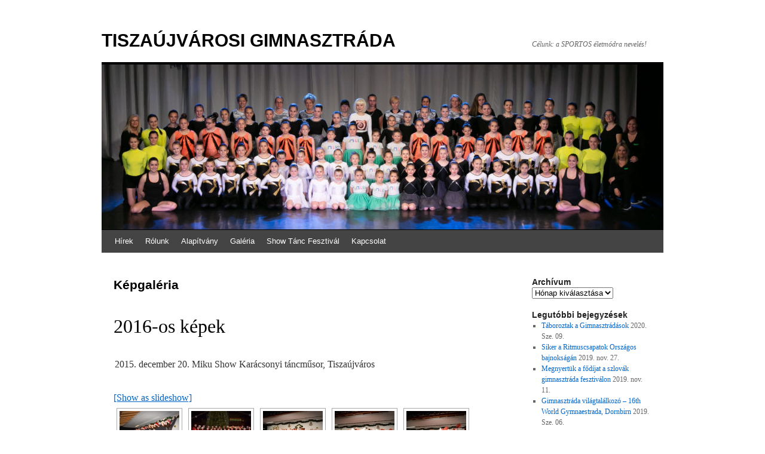

--- FILE ---
content_type: text/html; charset=UTF-8
request_url: http://www.gimnasztrada.hu/galeria/kepgaleria/nggallery/2015/2015-december-20-miku-show-karacsonyi-tancmusor-tiszaujvaros/page/2?album=6
body_size: 48861
content:
<!DOCTYPE html>
<html lang="hu">
<head>
<meta charset="UTF-8" />
<title>Képgaléria | TISZAÚJVÁROSI GIMNASZTRÁDA</title>
<link rel="profile" href="http://gmpg.org/xfn/11" />
<link rel="stylesheet" type="text/css" media="all" href="http://www.gimnasztrada.hu/wp-content/themes/twentyten/style.css" />
<link rel="pingback" href="http://www.gimnasztrada.hu/xmlrpc.php" />
<link rel='dns-prefetch' href='//www.gimnasztrada.hu' />
<link rel='dns-prefetch' href='//ajax.googleapis.com' />
<link rel='dns-prefetch' href='//s.w.org' />
<link rel="alternate" type="application/rss+xml" title="TISZAÚJVÁROSI GIMNASZTRÁDA &raquo; hírcsatorna" href="http://www.gimnasztrada.hu/feed/" />
<link rel="alternate" type="application/rss+xml" title="TISZAÚJVÁROSI GIMNASZTRÁDA &raquo; hozzászólás hírcsatorna" href="http://www.gimnasztrada.hu/comments/feed/" />
<link rel="alternate" type="application/rss+xml" title="TISZAÚJVÁROSI GIMNASZTRÁDA &raquo; Képgaléria hozzászólás hírcsatorna" href="http://www.gimnasztrada.hu/galeria/kepgaleria/feed/" />
		<script type="text/javascript">
			window._wpemojiSettings = {"baseUrl":"https:\/\/s.w.org\/images\/core\/emoji\/11.2.0\/72x72\/","ext":".png","svgUrl":"https:\/\/s.w.org\/images\/core\/emoji\/11.2.0\/svg\/","svgExt":".svg","source":{"concatemoji":"http:\/\/www.gimnasztrada.hu\/wp-includes\/js\/wp-emoji-release.min.js?ver=5.1.19"}};
			!function(e,a,t){var n,r,o,i=a.createElement("canvas"),p=i.getContext&&i.getContext("2d");function s(e,t){var a=String.fromCharCode;p.clearRect(0,0,i.width,i.height),p.fillText(a.apply(this,e),0,0);e=i.toDataURL();return p.clearRect(0,0,i.width,i.height),p.fillText(a.apply(this,t),0,0),e===i.toDataURL()}function c(e){var t=a.createElement("script");t.src=e,t.defer=t.type="text/javascript",a.getElementsByTagName("head")[0].appendChild(t)}for(o=Array("flag","emoji"),t.supports={everything:!0,everythingExceptFlag:!0},r=0;r<o.length;r++)t.supports[o[r]]=function(e){if(!p||!p.fillText)return!1;switch(p.textBaseline="top",p.font="600 32px Arial",e){case"flag":return s([55356,56826,55356,56819],[55356,56826,8203,55356,56819])?!1:!s([55356,57332,56128,56423,56128,56418,56128,56421,56128,56430,56128,56423,56128,56447],[55356,57332,8203,56128,56423,8203,56128,56418,8203,56128,56421,8203,56128,56430,8203,56128,56423,8203,56128,56447]);case"emoji":return!s([55358,56760,9792,65039],[55358,56760,8203,9792,65039])}return!1}(o[r]),t.supports.everything=t.supports.everything&&t.supports[o[r]],"flag"!==o[r]&&(t.supports.everythingExceptFlag=t.supports.everythingExceptFlag&&t.supports[o[r]]);t.supports.everythingExceptFlag=t.supports.everythingExceptFlag&&!t.supports.flag,t.DOMReady=!1,t.readyCallback=function(){t.DOMReady=!0},t.supports.everything||(n=function(){t.readyCallback()},a.addEventListener?(a.addEventListener("DOMContentLoaded",n,!1),e.addEventListener("load",n,!1)):(e.attachEvent("onload",n),a.attachEvent("onreadystatechange",function(){"complete"===a.readyState&&t.readyCallback()})),(n=t.source||{}).concatemoji?c(n.concatemoji):n.wpemoji&&n.twemoji&&(c(n.twemoji),c(n.wpemoji)))}(window,document,window._wpemojiSettings);
		</script>
		<style type="text/css">
img.wp-smiley,
img.emoji {
	display: inline !important;
	border: none !important;
	box-shadow: none !important;
	height: 1em !important;
	width: 1em !important;
	margin: 0 .07em !important;
	vertical-align: -0.1em !important;
	background: none !important;
	padding: 0 !important;
}
</style>
	<link rel='stylesheet' id='avatars-css'  href='http://www.gimnasztrada.hu/wp-content/plugins/add-local-avatar/avatars.css?ver=5.1.19' type='text/css' media='all' />
<link rel='stylesheet' id='imgareaselect-css'  href='http://www.gimnasztrada.hu/wp-includes/js/imgareaselect/imgareaselect.css?ver=0.9.8' type='text/css' media='all' />
<link rel='stylesheet' id='dashicons-css'  href='http://www.gimnasztrada.hu/wp-includes/css/dashicons.min.css?ver=5.1.19' type='text/css' media='all' />
<link rel='stylesheet' id='thickbox-css'  href='http://www.gimnasztrada.hu/wp-includes/js/thickbox/thickbox.css?ver=5.1.19' type='text/css' media='all' />
<link rel='stylesheet' id='wp-block-library-css'  href='http://www.gimnasztrada.hu/wp-includes/css/dist/block-library/style.min.css?ver=5.1.19' type='text/css' media='all' />
<link rel='stylesheet' id='bbp-default-css'  href='http://www.gimnasztrada.hu/wp-content/plugins/bbpress/templates/default/css/bbpress.css?ver=2.5.11-6121' type='text/css' media='screen' />
<link rel='stylesheet' id='jquery-ui-style-css'  href='http://ajax.googleapis.com/ajax/libs/jqueryui/1.11.4/themes/ui-darkness/jquery-ui.css?ver=5.1.19' type='text/css' media='all' />
<!-- This site uses the Google Analytics by MonsterInsights plugin v5.5.4 - Universal disabled - https://www.monsterinsights.com/ -->
<script type="text/javascript">

	var _gaq = _gaq || [];
	_gaq.push(['_setAccount', 'UA-40172229-1']);
	_gaq.push(['_gat._forceSSL']);
	_gaq.push(['_trackPageview']);

	(function () {
		var ga = document.createElement('script');
		ga.type = 'text/javascript';
		ga.async = true;
		ga.src = ('https:' == document.location.protocol ? 'https://ssl' : 'http://www') + '.google-analytics.com/ga.js';
		var s = document.getElementsByTagName('script')[0];
		s.parentNode.insertBefore(ga, s);
	})();

</script>
<!-- / Google Analytics by MonsterInsights -->
<script type='text/javascript' src='http://www.gimnasztrada.hu/wp-includes/js/jquery/jquery.js?ver=1.12.4'></script>
<script type='text/javascript' src='http://www.gimnasztrada.hu/wp-includes/js/jquery/jquery-migrate.min.js?ver=1.4.1'></script>
<script type='text/javascript'>
/* <![CDATA[ */
var s2_script_strings = {"ajaxurl":"http:\/\/www.gimnasztrada.hu\/wp-admin\/admin-ajax.php","title":"Subscribe to this blog"};
/* ]]> */
</script>
<script type='text/javascript' src='http://www.gimnasztrada.hu/wp-content/plugins/subscribe2/include/s2_ajax.min.js?ver=1.0'></script>
<link rel='https://api.w.org/' href='http://www.gimnasztrada.hu/wp-json/' />
<link rel="EditURI" type="application/rsd+xml" title="RSD" href="http://www.gimnasztrada.hu/xmlrpc.php?rsd" />
<link rel="wlwmanifest" type="application/wlwmanifest+xml" href="http://www.gimnasztrada.hu/wp-includes/wlwmanifest.xml" /> 
<meta name="generator" content="WordPress 5.1.19" />
<link rel="canonical" href="http://www.gimnasztrada.hu/galeria/kepgaleria/" />
<link rel='shortlink' href='http://www.gimnasztrada.hu/?p=41' />
<link rel="alternate" type="application/json+oembed" href="http://www.gimnasztrada.hu/wp-json/oembed/1.0/embed?url=http%3A%2F%2Fwww.gimnasztrada.hu%2Fgaleria%2Fkepgaleria%2F" />
<link rel="alternate" type="text/xml+oembed" href="http://www.gimnasztrada.hu/wp-json/oembed/1.0/embed?url=http%3A%2F%2Fwww.gimnasztrada.hu%2Fgaleria%2Fkepgaleria%2F&#038;format=xml" />
<meta property="og:site_name" content="TISZAÚJVÁROSI GIMNASZTRÁDA" />
<meta property="og:type" content="website" />
<meta property="og:image" content="" />
<meta property="og:title" content="Képgaléria" />
<meta property="og:url" content="http://www.gimnasztrada.hu/galeria/kepgaleria/" />
<!-- <meta name="NextGEN" version="2.1.57" /> -->
<style type="text/css" id="custom-background-css">
body.custom-background { background-color: #ffffff; }
</style>
	<link rel="icon" href="http://www.gimnasztrada.hu/wp-content/uploads/2017/02/Új-logo.jpg" sizes="32x32" />
<link rel="icon" href="http://www.gimnasztrada.hu/wp-content/uploads/2017/02/Új-logo.jpg" sizes="192x192" />
<link rel="apple-touch-icon-precomposed" href="http://www.gimnasztrada.hu/wp-content/uploads/2017/02/Új-logo.jpg" />
<meta name="msapplication-TileImage" content="http://www.gimnasztrada.hu/wp-content/uploads/2017/02/Új-logo.jpg" />
		<style type="text/css" id="wp-custom-css">
			#access {
	background: #444;
}
#access a {
	color: #fff;
}
#access li:hover > a,
#access ul ul :hover > a {
	background: #333;
	color: #d3b7f5;
}

		</style>
		<link rel='stylesheet' id='ngg_trigger_buttons-css'  href='http://www.gimnasztrada.hu/wp-content/plugins/nextgen-gallery/products/photocrati_nextgen/modules/nextgen_gallery_display/static/trigger_buttons.min.css?ver=2.1.57' type='text/css' media='all' />
<link rel='stylesheet' id='shutter-0-css'  href='http://www.gimnasztrada.hu/wp-content/plugins/nextgen-gallery/products/photocrati_nextgen/modules/lightbox/static/shutter/shutter.min.css?ver=2.1.57' type='text/css' media='all' />
<link rel='stylesheet' id='fontawesome-css'  href='http://www.gimnasztrada.hu/wp-content/plugins/nextgen-gallery/products/photocrati_nextgen/modules/nextgen_gallery_display/static/fontawesome/font-awesome.min.css?ver=4.6.1' type='text/css' media='all' />
<link rel='stylesheet' id='nextgen_basic_album_style-css'  href='http://www.gimnasztrada.hu/wp-content/plugins/nextgen-gallery/products/photocrati_nextgen/modules/nextgen_basic_album/static/nextgen_basic_album.min.css?ver=2.1.57' type='text/css' media='all' />
<link rel='stylesheet' id='nextgen_pagination_style-css'  href='http://www.gimnasztrada.hu/wp-content/plugins/nextgen-gallery/products/photocrati_nextgen/modules/nextgen_pagination/static/style.min.css?ver=2.1.57' type='text/css' media='all' />
<link rel='stylesheet' id='nextgen_basic_album_breadcrumbs_style-css'  href='http://www.gimnasztrada.hu/wp-content/plugins/nextgen-gallery/products/photocrati_nextgen/modules/nextgen_basic_album/static/breadcrumbs.min.css?ver=2.1.57' type='text/css' media='all' />
<link rel='stylesheet' id='nextgen_basic_thumbnails_style-css'  href='http://www.gimnasztrada.hu/wp-content/plugins/nextgen-gallery/products/photocrati_nextgen/modules/nextgen_basic_gallery/static/thumbnails/nextgen_basic_thumbnails.min.css?ver=2.1.57' type='text/css' media='all' />
<link rel='stylesheet' id='nggallery-css'  href='http://www.gimnasztrada.hu/wp-content/plugins/nextgen-gallery/products/photocrati_nextgen/modules/ngglegacy/css/nggallery.css?ver=2.1.57' type='text/css' media='all' />
</head>

<body class="page-template-default page page-id-41 page-child parent-pageid-214 custom-background">
<div id="wrapper" class="hfeed">
	<div id="header">
		<div id="masthead">
			<div id="branding" role="banner">
								<div id="site-title">
					<span>
						<a href="http://www.gimnasztrada.hu/" title="TISZAÚJVÁROSI GIMNASZTRÁDA" rel="home">TISZAÚJVÁROSI GIMNASZTRÁDA</a>
					</span>
				</div>
				<div id="site-description">Célunk: a SPORTOS életmódra nevelés!</div>

										<img src="http://www.gimnasztrada.hu/wp-content/uploads/2020/08/cropped-22-2.jpg" width="940" height="276" alt="" />
								</div><!-- #branding -->

			<div id="access" role="navigation">
			  				<div class="skip-link screen-reader-text"><a href="#content" title="Kilépés a tartalomba">Kilépés a tartalomba</a></div>
								<div class="menu-header"><ul id="menu-oldalak" class="menu"><li id="menu-item-2878" class="menu-item menu-item-type-post_type menu-item-object-page menu-item-2878"><a href="http://www.gimnasztrada.hu/nyito/hirek/">Hírek</a></li>
<li id="menu-item-2931" class="menu-item menu-item-type-post_type menu-item-object-page menu-item-has-children menu-item-2931"><a href="http://www.gimnasztrada.hu/rolunk/">Rólunk</a>
<ul class="sub-menu">
	<li id="menu-item-2879" class="menu-item menu-item-type-post_type menu-item-object-page menu-item-home menu-item-2879"><a href="http://www.gimnasztrada.hu/">Bemutatkozás</a></li>
	<li id="menu-item-2873" class="menu-item menu-item-type-post_type menu-item-object-page menu-item-2873"><a href="http://www.gimnasztrada.hu/nyito/eredmenyeink/">Eredményeink</a></li>
	<li id="menu-item-2876" class="menu-item menu-item-type-post_type menu-item-object-page menu-item-2876"><a href="http://www.gimnasztrada.hu/nyito/nemzetkozi-szerepleseink/">Nemzetközi szerepléseink</a></li>
	<li id="menu-item-2877" class="menu-item menu-item-type-post_type menu-item-object-page menu-item-2877"><a href="http://www.gimnasztrada.hu/nyito/hazai-rendezvenyek/">Hazai rendezvények</a></li>
</ul>
</li>
<li id="menu-item-2955" class="menu-item menu-item-type-post_type menu-item-object-page menu-item-has-children menu-item-2955"><a href="http://www.gimnasztrada.hu/alapitvany/">Alapítvány</a>
<ul class="sub-menu">
	<li id="menu-item-2932" class="menu-item menu-item-type-post_type menu-item-object-page menu-item-2932"><a href="http://www.gimnasztrada.hu/alapitvany/alapitvany/">Információk</a></li>
	<li id="menu-item-3005" class="menu-item menu-item-type-post_type menu-item-object-page menu-item-3005"><a href="http://www.gimnasztrada.hu/alapitvany/koszonet/">Köszönetnyilvánítás az adományokért, az adó 1%-ának felajánlásáért</a></li>
	<li id="menu-item-2956" class="menu-item menu-item-type-post_type menu-item-object-page menu-item-2956"><a href="http://www.gimnasztrada.hu/alapitvany/beszamolok/">Beszámolók</a></li>
</ul>
</li>
<li id="menu-item-2933" class="menu-item menu-item-type-post_type menu-item-object-page current-page-ancestor current-menu-ancestor current-menu-parent current-page-parent current_page_parent current_page_ancestor menu-item-has-children menu-item-2933"><a href="http://www.gimnasztrada.hu/galeria/">Galéria</a>
<ul class="sub-menu">
	<li id="menu-item-2934" class="menu-item menu-item-type-post_type menu-item-object-page current-menu-item page_item page-item-41 current_page_item menu-item-2934"><a href="http://www.gimnasztrada.hu/galeria/kepgaleria/" aria-current="page">Képgaléria</a></li>
	<li id="menu-item-2935" class="menu-item menu-item-type-post_type menu-item-object-page menu-item-2935"><a href="http://www.gimnasztrada.hu/galeria/videogaleria/">Videógaléria</a></li>
</ul>
</li>
<li id="menu-item-2874" class="menu-item menu-item-type-post_type menu-item-object-page menu-item-2874"><a href="http://www.gimnasztrada.hu/nyito/show-tanc-fesztival-tanccal-a-drog-ellen/">Show Tánc Fesztivál</a></li>
<li id="menu-item-2875" class="menu-item menu-item-type-post_type menu-item-object-page menu-item-2875"><a href="http://www.gimnasztrada.hu/egyeb-info/kapcsolat/">Kapcsolat</a></li>
</ul></div>			</div><!-- #access -->
		</div><!-- #masthead -->
	</div><!-- #header -->

	<div id="main">

		<div id="container">
			<div id="content" role="main">

			

				<div id="post-41" class="post-41 page type-page status-publish hentry">
											<h1 class="entry-title">Képgaléria</h1>
					
					<div class="entry-content">
						<h1></h1>
<h1>2016-os képek</h1>
<ul class="ngg-breadcrumbs">
            <li class="ngg-breadcrumb">
                            2015. december 20. Miku Show Karácsonyi táncműsor, Tiszaújváros                                </li>
    </ul>
<div class="ngg-galleryoverview" id="ngg-gallery-037838757cf8ad8e2355bee9013e2efd-41">

	<!-- Slideshow link -->
	<div class="slideshowlink">
		<a class="slideshowlink" href="http://www.gimnasztrada.hu/galeria/kepgaleria/nggallery/2015/2015-december-20-miku-show-karacsonyi-tancmusor-tiszaujvaros/page/2/slideshow">
			[Show as slideshow]		</a>
	</div>

	<!-- Thumbnails -->
    		
	<div id="ngg-image-6790" class="ngg-gallery-thumbnail-box"  >
		<div class="ngg-gallery-thumbnail" >
			<a href="http://www.gimnasztrada.hu/wp-content/gallery/2015-december-20-miku-show-karacsonyi-tancmusor-tiszaujvaros/gimnasztrada_mikulas_2015-28.jpg"
               title=" "
               class="shutterset_037838757cf8ad8e2355bee9013e2efd" data-image-id="6790" data-src="http://www.gimnasztrada.hu/wp-content/gallery/2015-december-20-miku-show-karacsonyi-tancmusor-tiszaujvaros/gimnasztrada_mikulas_2015-28.jpg" data-thumbnail="http://www.gimnasztrada.hu/wp-content/gallery/2015-december-20-miku-show-karacsonyi-tancmusor-tiszaujvaros/thumbs/thumbs_gimnasztrada_mikulas_2015-28.jpg" data-title="gimnasztrada_mikulas_2015-28" data-description=" " >
								<img title="gimnasztrada_mikulas_2015-28" alt="gimnasztrada_mikulas_2015-28" src="http://www.gimnasztrada.hu/wp-content/gallery/2015-december-20-miku-show-karacsonyi-tancmusor-tiszaujvaros/thumbs/thumbs_gimnasztrada_mikulas_2015-28.jpg" width='100' height='75' />
							</a>
		</div>
	</div>

            
 		
	<div id="ngg-image-6791" class="ngg-gallery-thumbnail-box"  >
		<div class="ngg-gallery-thumbnail" >
			<a href="http://www.gimnasztrada.hu/wp-content/gallery/2015-december-20-miku-show-karacsonyi-tancmusor-tiszaujvaros/gimnasztrada_mikulas_2015-29.jpg"
               title=" "
               class="shutterset_037838757cf8ad8e2355bee9013e2efd" data-image-id="6791" data-src="http://www.gimnasztrada.hu/wp-content/gallery/2015-december-20-miku-show-karacsonyi-tancmusor-tiszaujvaros/gimnasztrada_mikulas_2015-29.jpg" data-thumbnail="http://www.gimnasztrada.hu/wp-content/gallery/2015-december-20-miku-show-karacsonyi-tancmusor-tiszaujvaros/thumbs/thumbs_gimnasztrada_mikulas_2015-29.jpg" data-title="gimnasztrada_mikulas_2015-29" data-description=" " >
								<img title="gimnasztrada_mikulas_2015-29" alt="gimnasztrada_mikulas_2015-29" src="http://www.gimnasztrada.hu/wp-content/gallery/2015-december-20-miku-show-karacsonyi-tancmusor-tiszaujvaros/thumbs/thumbs_gimnasztrada_mikulas_2015-29.jpg" width='100' height='75' />
							</a>
		</div>
	</div>

            
 		
	<div id="ngg-image-6792" class="ngg-gallery-thumbnail-box"  >
		<div class="ngg-gallery-thumbnail" >
			<a href="http://www.gimnasztrada.hu/wp-content/gallery/2015-december-20-miku-show-karacsonyi-tancmusor-tiszaujvaros/gimnasztrada_mikulas_2015-3.jpg"
               title=" "
               class="shutterset_037838757cf8ad8e2355bee9013e2efd" data-image-id="6792" data-src="http://www.gimnasztrada.hu/wp-content/gallery/2015-december-20-miku-show-karacsonyi-tancmusor-tiszaujvaros/gimnasztrada_mikulas_2015-3.jpg" data-thumbnail="http://www.gimnasztrada.hu/wp-content/gallery/2015-december-20-miku-show-karacsonyi-tancmusor-tiszaujvaros/thumbs/thumbs_gimnasztrada_mikulas_2015-3.jpg" data-title="gimnasztrada_mikulas_2015-3" data-description=" " >
								<img title="gimnasztrada_mikulas_2015-3" alt="gimnasztrada_mikulas_2015-3" src="http://www.gimnasztrada.hu/wp-content/gallery/2015-december-20-miku-show-karacsonyi-tancmusor-tiszaujvaros/thumbs/thumbs_gimnasztrada_mikulas_2015-3.jpg" width='100' height='75' />
							</a>
		</div>
	</div>

            
 		
	<div id="ngg-image-6793" class="ngg-gallery-thumbnail-box"  >
		<div class="ngg-gallery-thumbnail" >
			<a href="http://www.gimnasztrada.hu/wp-content/gallery/2015-december-20-miku-show-karacsonyi-tancmusor-tiszaujvaros/gimnasztrada_mikulas_2015-4.jpg"
               title=" "
               class="shutterset_037838757cf8ad8e2355bee9013e2efd" data-image-id="6793" data-src="http://www.gimnasztrada.hu/wp-content/gallery/2015-december-20-miku-show-karacsonyi-tancmusor-tiszaujvaros/gimnasztrada_mikulas_2015-4.jpg" data-thumbnail="http://www.gimnasztrada.hu/wp-content/gallery/2015-december-20-miku-show-karacsonyi-tancmusor-tiszaujvaros/thumbs/thumbs_gimnasztrada_mikulas_2015-4.jpg" data-title="gimnasztrada_mikulas_2015-4" data-description=" " >
								<img title="gimnasztrada_mikulas_2015-4" alt="gimnasztrada_mikulas_2015-4" src="http://www.gimnasztrada.hu/wp-content/gallery/2015-december-20-miku-show-karacsonyi-tancmusor-tiszaujvaros/thumbs/thumbs_gimnasztrada_mikulas_2015-4.jpg" width='100' height='75' />
							</a>
		</div>
	</div>

            
 		
	<div id="ngg-image-6794" class="ngg-gallery-thumbnail-box"  >
		<div class="ngg-gallery-thumbnail" >
			<a href="http://www.gimnasztrada.hu/wp-content/gallery/2015-december-20-miku-show-karacsonyi-tancmusor-tiszaujvaros/gimnasztrada_mikulas_2015-5.jpg"
               title=" "
               class="shutterset_037838757cf8ad8e2355bee9013e2efd" data-image-id="6794" data-src="http://www.gimnasztrada.hu/wp-content/gallery/2015-december-20-miku-show-karacsonyi-tancmusor-tiszaujvaros/gimnasztrada_mikulas_2015-5.jpg" data-thumbnail="http://www.gimnasztrada.hu/wp-content/gallery/2015-december-20-miku-show-karacsonyi-tancmusor-tiszaujvaros/thumbs/thumbs_gimnasztrada_mikulas_2015-5.jpg" data-title="gimnasztrada_mikulas_2015-5" data-description=" " >
								<img title="gimnasztrada_mikulas_2015-5" alt="gimnasztrada_mikulas_2015-5" src="http://www.gimnasztrada.hu/wp-content/gallery/2015-december-20-miku-show-karacsonyi-tancmusor-tiszaujvaros/thumbs/thumbs_gimnasztrada_mikulas_2015-5.jpg" width='100' height='75' />
							</a>
		</div>
	</div>

            
 		
	<div id="ngg-image-6795" class="ngg-gallery-thumbnail-box"  >
		<div class="ngg-gallery-thumbnail" >
			<a href="http://www.gimnasztrada.hu/wp-content/gallery/2015-december-20-miku-show-karacsonyi-tancmusor-tiszaujvaros/gimnasztrada_mikulas_2015-6.jpg"
               title=" "
               class="shutterset_037838757cf8ad8e2355bee9013e2efd" data-image-id="6795" data-src="http://www.gimnasztrada.hu/wp-content/gallery/2015-december-20-miku-show-karacsonyi-tancmusor-tiszaujvaros/gimnasztrada_mikulas_2015-6.jpg" data-thumbnail="http://www.gimnasztrada.hu/wp-content/gallery/2015-december-20-miku-show-karacsonyi-tancmusor-tiszaujvaros/thumbs/thumbs_gimnasztrada_mikulas_2015-6.jpg" data-title="gimnasztrada_mikulas_2015-6" data-description=" " >
								<img title="gimnasztrada_mikulas_2015-6" alt="gimnasztrada_mikulas_2015-6" src="http://www.gimnasztrada.hu/wp-content/gallery/2015-december-20-miku-show-karacsonyi-tancmusor-tiszaujvaros/thumbs/thumbs_gimnasztrada_mikulas_2015-6.jpg" width='100' height='75' />
							</a>
		</div>
	</div>

            
 		
	<div id="ngg-image-6796" class="ngg-gallery-thumbnail-box"  >
		<div class="ngg-gallery-thumbnail" >
			<a href="http://www.gimnasztrada.hu/wp-content/gallery/2015-december-20-miku-show-karacsonyi-tancmusor-tiszaujvaros/gimnasztrada_mikulas_2015-7.jpg"
               title=" "
               class="shutterset_037838757cf8ad8e2355bee9013e2efd" data-image-id="6796" data-src="http://www.gimnasztrada.hu/wp-content/gallery/2015-december-20-miku-show-karacsonyi-tancmusor-tiszaujvaros/gimnasztrada_mikulas_2015-7.jpg" data-thumbnail="http://www.gimnasztrada.hu/wp-content/gallery/2015-december-20-miku-show-karacsonyi-tancmusor-tiszaujvaros/thumbs/thumbs_gimnasztrada_mikulas_2015-7.jpg" data-title="gimnasztrada_mikulas_2015-7" data-description=" " >
								<img title="gimnasztrada_mikulas_2015-7" alt="gimnasztrada_mikulas_2015-7" src="http://www.gimnasztrada.hu/wp-content/gallery/2015-december-20-miku-show-karacsonyi-tancmusor-tiszaujvaros/thumbs/thumbs_gimnasztrada_mikulas_2015-7.jpg" width='100' height='75' />
							</a>
		</div>
	</div>

            
 		
	<div id="ngg-image-6797" class="ngg-gallery-thumbnail-box"  >
		<div class="ngg-gallery-thumbnail" >
			<a href="http://www.gimnasztrada.hu/wp-content/gallery/2015-december-20-miku-show-karacsonyi-tancmusor-tiszaujvaros/gimnasztrada_mikulas_2015-8.jpg"
               title=" "
               class="shutterset_037838757cf8ad8e2355bee9013e2efd" data-image-id="6797" data-src="http://www.gimnasztrada.hu/wp-content/gallery/2015-december-20-miku-show-karacsonyi-tancmusor-tiszaujvaros/gimnasztrada_mikulas_2015-8.jpg" data-thumbnail="http://www.gimnasztrada.hu/wp-content/gallery/2015-december-20-miku-show-karacsonyi-tancmusor-tiszaujvaros/thumbs/thumbs_gimnasztrada_mikulas_2015-8.jpg" data-title="gimnasztrada_mikulas_2015-8" data-description=" " >
								<img title="gimnasztrada_mikulas_2015-8" alt="gimnasztrada_mikulas_2015-8" src="http://www.gimnasztrada.hu/wp-content/gallery/2015-december-20-miku-show-karacsonyi-tancmusor-tiszaujvaros/thumbs/thumbs_gimnasztrada_mikulas_2015-8.jpg" width='100' height='75' />
							</a>
		</div>
	</div>

            
 		
	<div id="ngg-image-6798" class="ngg-gallery-thumbnail-box"  >
		<div class="ngg-gallery-thumbnail" >
			<a href="http://www.gimnasztrada.hu/wp-content/gallery/2015-december-20-miku-show-karacsonyi-tancmusor-tiszaujvaros/gimnasztrada_mikulas_2015-9.jpg"
               title=" "
               class="shutterset_037838757cf8ad8e2355bee9013e2efd" data-image-id="6798" data-src="http://www.gimnasztrada.hu/wp-content/gallery/2015-december-20-miku-show-karacsonyi-tancmusor-tiszaujvaros/gimnasztrada_mikulas_2015-9.jpg" data-thumbnail="http://www.gimnasztrada.hu/wp-content/gallery/2015-december-20-miku-show-karacsonyi-tancmusor-tiszaujvaros/thumbs/thumbs_gimnasztrada_mikulas_2015-9.jpg" data-title="gimnasztrada_mikulas_2015-9" data-description=" " >
								<img title="gimnasztrada_mikulas_2015-9" alt="gimnasztrada_mikulas_2015-9" src="http://www.gimnasztrada.hu/wp-content/gallery/2015-december-20-miku-show-karacsonyi-tancmusor-tiszaujvaros/thumbs/thumbs_gimnasztrada_mikulas_2015-9.jpg" width='100' height='75' />
							</a>
		</div>
	</div>

            
 	 	
	<!-- Pagination -->
 	<div class='ngg-navigation'><a class="prev" data-pageid="1" id="ngg-prev-1" href="http://www.gimnasztrada.hu/galeria/kepgaleria/nggallery/2015/2015-december-20-miku-show-karacsonyi-tancmusor-tiszaujvaros/page/1?album=6">&#9668;</a><a class="page-numbers" data-pageid="1" href="http://www.gimnasztrada.hu/galeria/kepgaleria/nggallery/2015/2015-december-20-miku-show-karacsonyi-tancmusor-tiszaujvaros/page/1?album=6">1</a><span class="current">2</span></div> 	
</div>


<h1>2015-ös képek</h1>

<h1>2014-es képek</h1>

<h1>2013-as képek</h1>

<h1>2012-es képek</h1>

<h1>2011-es képek</h1>

<div id="fb_share_1" style="clear:left; float: left; margin-right: 10px; margin-top:10px;;width: 55px;" name="fb_share"><div id="fb-root"></div><script src="http://connect.facebook.net/en_US/all.js#appId=125029517579627&amp;xfbml=1"></script><fb:like href="http://www.gimnasztrada.hu/galeria/kepgaleria/" send="true" layout="button_count" width="55" show_faces="false" font="arial"></fb:like></div>																	</div><!-- .entry-content -->
				</div><!-- #post-## -->

				
			<div id="comments">



	<div id="respond" class="comment-respond">
		<h3 id="reply-title" class="comment-reply-title">Vélemény, hozzászólás? <small><a rel="nofollow" id="cancel-comment-reply-link" href="/galeria/kepgaleria/nggallery/2015/2015-december-20-miku-show-karacsonyi-tancmusor-tiszaujvaros/page/2?album=6#respond" style="display:none;">Kilépés a válaszból</a></small></h3><p class="must-log-in">Hozzászólás küldéséhez <a href="http://www.gimnasztrada.hu/wp-login.php?redirect_to=http%3A%2F%2Fwww.gimnasztrada.hu%2Fgaleria%2Fkepgaleria%2F">be kell jelentkezni</a>.</p>	</div><!-- #respond -->
	<p class="akismet_comment_form_privacy_notice">Ez a weboldal az Akismet szolgáltatását használja a spam kiszűrésére.  <a href="https://akismet.com/privacy/" target="_blank">Tudjunk meg többet arról, hogyan dolgozzák fel a hozzászólásunk adatait.</a>.</p>
</div><!-- #comments -->


			</div><!-- #content -->
		</div><!-- #container -->


		<div id="primary" class="widget-area" role="complementary">
			<ul class="xoxo">

<li id="archives-3" class="widget-container widget_archive"><h3 class="widget-title">Archívum</h3>		<label class="screen-reader-text" for="archives-dropdown-3">Archívum</label>
		<select id="archives-dropdown-3" name="archive-dropdown" onchange='document.location.href=this.options[this.selectedIndex].value;'>
			
			<option value="">Hónap kiválasztása</option>
				<option value='http://www.gimnasztrada.hu/2020/09/'> 2020 szeptember </option>
	<option value='http://www.gimnasztrada.hu/2019/11/'> 2019 november </option>
	<option value='http://www.gimnasztrada.hu/2019/09/'> 2019 szeptember </option>
	<option value='http://www.gimnasztrada.hu/2019/04/'> 2019 április </option>
	<option value='http://www.gimnasztrada.hu/2019/03/'> 2019 március </option>
	<option value='http://www.gimnasztrada.hu/2019/02/'> 2019 február </option>
	<option value='http://www.gimnasztrada.hu/2018/12/'> 2018 december </option>
	<option value='http://www.gimnasztrada.hu/2018/11/'> 2018 november </option>
	<option value='http://www.gimnasztrada.hu/2018/09/'> 2018 szeptember </option>
	<option value='http://www.gimnasztrada.hu/2018/08/'> 2018 augusztus </option>
	<option value='http://www.gimnasztrada.hu/2018/07/'> 2018 július </option>
	<option value='http://www.gimnasztrada.hu/2018/05/'> 2018 május </option>
	<option value='http://www.gimnasztrada.hu/2018/04/'> 2018 április </option>
	<option value='http://www.gimnasztrada.hu/2017/11/'> 2017 november </option>
	<option value='http://www.gimnasztrada.hu/2017/09/'> 2017 szeptember </option>
	<option value='http://www.gimnasztrada.hu/2017/08/'> 2017 augusztus </option>
	<option value='http://www.gimnasztrada.hu/2017/07/'> 2017 július </option>
	<option value='http://www.gimnasztrada.hu/2017/05/'> 2017 május </option>
	<option value='http://www.gimnasztrada.hu/2017/04/'> 2017 április </option>
	<option value='http://www.gimnasztrada.hu/2017/03/'> 2017 március </option>
	<option value='http://www.gimnasztrada.hu/2017/02/'> 2017 február </option>
	<option value='http://www.gimnasztrada.hu/2017/01/'> 2017 január </option>
	<option value='http://www.gimnasztrada.hu/2016/12/'> 2016 december </option>
	<option value='http://www.gimnasztrada.hu/2016/11/'> 2016 november </option>
	<option value='http://www.gimnasztrada.hu/2016/08/'> 2016 augusztus </option>
	<option value='http://www.gimnasztrada.hu/2016/07/'> 2016 július </option>
	<option value='http://www.gimnasztrada.hu/2016/06/'> 2016 június </option>
	<option value='http://www.gimnasztrada.hu/2016/04/'> 2016 április </option>
	<option value='http://www.gimnasztrada.hu/2016/03/'> 2016 március </option>
	<option value='http://www.gimnasztrada.hu/2016/01/'> 2016 január </option>
	<option value='http://www.gimnasztrada.hu/2015/11/'> 2015 november </option>
	<option value='http://www.gimnasztrada.hu/2015/09/'> 2015 szeptember </option>
	<option value='http://www.gimnasztrada.hu/2015/08/'> 2015 augusztus </option>
	<option value='http://www.gimnasztrada.hu/2015/06/'> 2015 június </option>
	<option value='http://www.gimnasztrada.hu/2015/05/'> 2015 május </option>
	<option value='http://www.gimnasztrada.hu/2015/04/'> 2015 április </option>
	<option value='http://www.gimnasztrada.hu/2015/03/'> 2015 március </option>
	<option value='http://www.gimnasztrada.hu/2015/02/'> 2015 február </option>
	<option value='http://www.gimnasztrada.hu/2015/01/'> 2015 január </option>
	<option value='http://www.gimnasztrada.hu/2014/12/'> 2014 december </option>
	<option value='http://www.gimnasztrada.hu/2014/11/'> 2014 november </option>
	<option value='http://www.gimnasztrada.hu/2014/08/'> 2014 augusztus </option>
	<option value='http://www.gimnasztrada.hu/2014/07/'> 2014 július </option>
	<option value='http://www.gimnasztrada.hu/2014/06/'> 2014 június </option>
	<option value='http://www.gimnasztrada.hu/2014/05/'> 2014 május </option>
	<option value='http://www.gimnasztrada.hu/2014/04/'> 2014 április </option>
	<option value='http://www.gimnasztrada.hu/2014/03/'> 2014 március </option>
	<option value='http://www.gimnasztrada.hu/2014/02/'> 2014 február </option>
	<option value='http://www.gimnasztrada.hu/2014/01/'> 2014 január </option>
	<option value='http://www.gimnasztrada.hu/2013/12/'> 2013 december </option>
	<option value='http://www.gimnasztrada.hu/2013/11/'> 2013 november </option>
	<option value='http://www.gimnasztrada.hu/2013/10/'> 2013 október </option>
	<option value='http://www.gimnasztrada.hu/2013/09/'> 2013 szeptember </option>
	<option value='http://www.gimnasztrada.hu/2013/08/'> 2013 augusztus </option>
	<option value='http://www.gimnasztrada.hu/2013/07/'> 2013 július </option>
	<option value='http://www.gimnasztrada.hu/2013/06/'> 2013 június </option>
	<option value='http://www.gimnasztrada.hu/2013/05/'> 2013 május </option>
	<option value='http://www.gimnasztrada.hu/2013/04/'> 2013 április </option>
	<option value='http://www.gimnasztrada.hu/2013/03/'> 2013 március </option>
	<option value='http://www.gimnasztrada.hu/2013/01/'> 2013 január </option>
	<option value='http://www.gimnasztrada.hu/2012/12/'> 2012 december </option>
	<option value='http://www.gimnasztrada.hu/2012/11/'> 2012 november </option>
	<option value='http://www.gimnasztrada.hu/2012/09/'> 2012 szeptember </option>
	<option value='http://www.gimnasztrada.hu/2012/08/'> 2012 augusztus </option>
	<option value='http://www.gimnasztrada.hu/2012/06/'> 2012 június </option>
	<option value='http://www.gimnasztrada.hu/2012/05/'> 2012 május </option>
	<option value='http://www.gimnasztrada.hu/2012/04/'> 2012 április </option>
	<option value='http://www.gimnasztrada.hu/2012/03/'> 2012 március </option>
	<option value='http://www.gimnasztrada.hu/2012/02/'> 2012 február </option>
	<option value='http://www.gimnasztrada.hu/2011/12/'> 2011 december </option>

		</select>
		</li>			</ul>
		</div><!-- #primary .widget-area -->


		<div id="secondary" class="widget-area" role="complementary">
			<ul class="xoxo">
						<li id="recent-posts-4" class="widget-container widget_recent_entries">		<h3 class="widget-title">Legutóbbi bejegyzések</h3>		<ul>
											<li>
					<a href="http://www.gimnasztrada.hu/2020/09/taboroztak-a-gimnasztradasok/">Táboroztak a Gimnasztrádások</a>
											<span class="post-date">2020. Sze. 09.</span>
									</li>
											<li>
					<a href="http://www.gimnasztrada.hu/2019/11/siker-a-ritmuscsapatok-orszagos-bajnoksagan/">Siker a Ritmuscsapatok Országos bajnokságán</a>
											<span class="post-date">2019. nov. 27.</span>
									</li>
											<li>
					<a href="http://www.gimnasztrada.hu/2019/11/megnyertuk-a-fodijat-a-szlovak-gimnasztrada-fesztivalon/">Megnyertük a fődíjat a szlovák gimnasztráda fesztiválon</a>
											<span class="post-date">2019. nov. 11.</span>
									</li>
											<li>
					<a href="http://www.gimnasztrada.hu/2019/09/gimnasztrada-vilagtalalkozo-16th-world-gymnaestrada-dornbirn/">Gimnasztráda világtalálkozó – 16th World Gymnaestrada, Dornbirn</a>
											<span class="post-date">2019. Sze. 06.</span>
									</li>
											<li>
					<a href="http://www.gimnasztrada.hu/2019/04/xxi-show-tanc-fesztival-kozel-900-tancos-99-produkcio/">XXI. Show Tánc Fesztivál &#8211; közel 900 táncos 99 produkció</a>
											<span class="post-date">2019. ápr. 18.</span>
									</li>
					</ul>
		</li>			</ul>
		</div><!-- #secondary .widget-area -->

<div id='avatar_footer_credit' style='display: none;'>Avatars by <a href='http://www.sterling-adventures.co.uk/blog/'>Sterling Adventures</a></div>
	</div><!-- #main -->

	<div id="footer" role="contentinfo">
		<div id="colophon">



			<div id="site-info">
				<a href="http://www.gimnasztrada.hu/" title="TISZAÚJVÁROSI GIMNASZTRÁDA" rel="home">
					TISZAÚJVÁROSI GIMNASZTRÁDA				</a>
			</div><!-- #site-info -->

			<div id="site-generator">
								<a href="http://wphu.org/" title="Szemantikus személyes publikációs platform">Köszönjük WordPress!</a>
			</div><!-- #site-generator -->

		</div><!-- #colophon -->
	</div><!-- #footer -->

</div><!-- #wrapper -->

<!-- ngg_resource_manager_marker --><script type='text/javascript' src='http://www.gimnasztrada.hu/wp-includes/js/imgareaselect/jquery.imgareaselect.min.js?ver=5.1.19'></script>
<script type='text/javascript'>
/* <![CDATA[ */
var thickboxL10n = {"next":"K\u00f6vetkez\u0151 >","prev":"< El\u0151z\u0151","image":"K\u00e9p","of":"\/","close":"Bez\u00e1r\u00e1s","noiframes":"Ehhez a funkci\u00f3hoz sz\u00fcks\u00e9g lenne iframe t\u00e1mogat\u00e1sra, amely tiltva van, vagy a b\u00f6ng\u00e9sz\u0151 nem t\u00e1mogatja.","loadingAnimation":"http:\/\/www.gimnasztrada.hu\/wp-includes\/js\/thickbox\/loadingAnimation.gif"};
/* ]]> */
</script>
<script type='text/javascript' src='http://www.gimnasztrada.hu/wp-includes/js/thickbox/thickbox.js?ver=3.1-20121105'></script>
<script type='text/javascript' src='http://www.gimnasztrada.hu/wp-includes/js/jquery/ui/core.min.js?ver=1.11.4'></script>
<script type='text/javascript' src='http://www.gimnasztrada.hu/wp-includes/js/jquery/ui/widget.min.js?ver=1.11.4'></script>
<script type='text/javascript' src='http://www.gimnasztrada.hu/wp-includes/js/jquery/ui/mouse.min.js?ver=1.11.4'></script>
<script type='text/javascript' src='http://www.gimnasztrada.hu/wp-includes/js/jquery/ui/resizable.min.js?ver=1.11.4'></script>
<script type='text/javascript' src='http://www.gimnasztrada.hu/wp-includes/js/jquery/ui/draggable.min.js?ver=1.11.4'></script>
<script type='text/javascript' src='http://www.gimnasztrada.hu/wp-includes/js/jquery/ui/button.min.js?ver=1.11.4'></script>
<script type='text/javascript' src='http://www.gimnasztrada.hu/wp-includes/js/jquery/ui/position.min.js?ver=1.11.4'></script>
<script type='text/javascript' src='http://www.gimnasztrada.hu/wp-includes/js/jquery/ui/dialog.min.js?ver=1.11.4'></script>
<script type='text/javascript' src='http://www.gimnasztrada.hu/wp-includes/js/wp-embed.min.js?ver=5.1.19'></script>
<script type='text/javascript'>
/* <![CDATA[ */
var photocrati_ajax = {"url":"http:\/\/www.gimnasztrada.hu\/?photocrati_ajax=1","wp_home_url":"http:\/\/www.gimnasztrada.hu","wp_site_url":"http:\/\/www.gimnasztrada.hu","wp_root_url":"http:\/\/www.gimnasztrada.hu","wp_plugins_url":"http:\/\/www.gimnasztrada.hu\/wp-content\/plugins","wp_content_url":"http:\/\/www.gimnasztrada.hu\/wp-content","wp_includes_url":"http:\/\/www.gimnasztrada.hu\/wp-includes\/","ngg_param_slug":"nggallery"};
/* ]]> */
</script>
<script type='text/javascript' src='http://www.gimnasztrada.hu/wp-content/plugins/nextgen-gallery/products/photocrati_nextgen/modules/ajax/static/ajax.min.js?ver=2.1.57'></script>
<script type='text/javascript'>
/* <![CDATA[ */

var galleries = {};
galleries.gallery_01df53947648e7618226e475084d34df = {"id":null,"source":"albums","container_ids":["7"],"gallery_ids":[],"album_ids":[],"tag_ids":[],"display_type":"photocrati-nextgen_basic_compact_album","exclusions":[],"order_by":"sortorder","order_direction":"ASC","image_ids":[],"entity_ids":[],"tagcloud":false,"returns":"included","slug":null,"sortorder":[],"display_settings":{"gallery_display_type":"photocrati-nextgen_basic_thumbnails","galleries_per_page":"0","enable_breadcrumbs":"1","template":"extend","enable_descriptions":"0","override_thumbnail_settings":"0","thumbnail_width":"100","thumbnail_height":"75","thumbnail_crop":"0","use_lightbox_effect":true,"disable_pagination":0,"open_gallery_in_lightbox":0,"gallery_display_template":"","ngg_triggers_display":"never"},"excluded_container_ids":[],"maximum_entity_count":500,"__defaults_set":true,"_errors":[],"ID":"01df53947648e7618226e475084d34df"};
galleries.gallery_01df53947648e7618226e475084d34df.wordpress_page_root = "http:\/\/www.gimnasztrada.hu\/galeria\/kepgaleria\/";
var nextgen_lightbox_settings = {"static_path":"http:\/\/www.gimnasztrada.hu\/wp-content\/plugins\/nextgen-gallery\/products\/photocrati_nextgen\/modules\/lightbox\/static","context":"nextgen_images"};
galleries.gallery_037838757cf8ad8e2355bee9013e2efd = {"id":null,"source":"galleries","container_ids":[48],"gallery_ids":[],"album_ids":[],"tag_ids":[],"display_type":"photocrati-nextgen_basic_thumbnails","exclusions":[],"order_by":"sortorder","order_direction":"ASC","image_ids":[],"entity_ids":[],"tagcloud":false,"returns":"included","slug":null,"sortorder":[],"display_settings":{"override_thumbnail_settings":"0","thumbnail_width":"100","thumbnail_height":"75","thumbnail_crop":"1","images_per_page":"20","number_of_columns":"0","ajax_pagination":"0","show_all_in_lightbox":"0","use_imagebrowser_effect":"0","show_slideshow_link":"1","slideshow_link_text":"[Show as slideshow]","template":"\/home\/gimnasztrada.hu\/wcftp00068\/www\/public\/wordpress\/wp-content\/plugins\/nextgen-gallery\/products\/photocrati_nextgen\/modules\/ngglegacy\/view\/gallery.php","use_lightbox_effect":true,"display_no_images_error":1,"disable_pagination":0,"thumbnail_quality":"100","thumbnail_watermark":0,"ngg_triggers_display":"never","original_display_type":"photocrati-nextgen_basic_compact_album","original_settings":{"gallery_display_type":"photocrati-nextgen_basic_thumbnails","galleries_per_page":"0","enable_breadcrumbs":"1","template":"extend","enable_descriptions":"0","override_thumbnail_settings":"0","thumbnail_width":"100","thumbnail_height":"75","thumbnail_crop":"0","use_lightbox_effect":true,"disable_pagination":0,"open_gallery_in_lightbox":0,"gallery_display_template":"","ngg_triggers_display":"never"},"original_album_entities":[{"id":7,"name":"2016","slug":"2016","previewpic":6803,"albumdesc":"","sortorder":["49"],"pageid":41,"extras_post_id":2043,"id_field":"id","exclude":0,"__defaults_set":true}]},"excluded_container_ids":[],"maximum_entity_count":500,"__defaults_set":true,"_errors":[],"ID":"037838757cf8ad8e2355bee9013e2efd"};
galleries.gallery_037838757cf8ad8e2355bee9013e2efd.wordpress_page_root = "http:\/\/www.gimnasztrada.hu\/galeria\/kepgaleria\/";
var nextgen_lightbox_settings = {"static_path":"http:\/\/www.gimnasztrada.hu\/wp-content\/plugins\/nextgen-gallery\/products\/photocrati_nextgen\/modules\/lightbox\/static","context":"nextgen_images"};
galleries.gallery_ed3eda5288b4512a120b17194e4908d1 = {"id":null,"source":"albums","container_ids":["6"],"gallery_ids":[],"album_ids":[],"tag_ids":[],"display_type":"photocrati-nextgen_basic_compact_album","exclusions":[],"order_by":"sortorder","order_direction":"ASC","image_ids":[],"entity_ids":[],"tagcloud":false,"returns":"included","slug":null,"sortorder":[],"display_settings":{"gallery_display_type":"photocrati-nextgen_basic_thumbnails","galleries_per_page":"0","enable_breadcrumbs":"1","template":"extend","enable_descriptions":"0","override_thumbnail_settings":"0","thumbnail_width":"100","thumbnail_height":"75","thumbnail_crop":"0","use_lightbox_effect":true,"disable_pagination":0,"open_gallery_in_lightbox":0,"gallery_display_template":"","ngg_triggers_display":"never"},"excluded_container_ids":[],"maximum_entity_count":500,"__defaults_set":true,"_errors":[],"ID":"ed3eda5288b4512a120b17194e4908d1"};
galleries.gallery_ed3eda5288b4512a120b17194e4908d1.wordpress_page_root = "http:\/\/www.gimnasztrada.hu\/galeria\/kepgaleria\/";
var nextgen_lightbox_settings = {"static_path":"http:\/\/www.gimnasztrada.hu\/wp-content\/plugins\/nextgen-gallery\/products\/photocrati_nextgen\/modules\/lightbox\/static","context":"nextgen_images"};
galleries.gallery_f9a27e18ee66c884ac72b957518c8543 = {"id":null,"source":"albums","container_ids":["5"],"gallery_ids":[],"album_ids":[],"tag_ids":[],"display_type":"photocrati-nextgen_basic_compact_album","exclusions":[],"order_by":"sortorder","order_direction":"ASC","image_ids":[],"entity_ids":[],"tagcloud":false,"returns":"included","slug":null,"sortorder":[],"display_settings":{"gallery_display_type":"photocrati-nextgen_basic_thumbnails","galleries_per_page":"0","enable_breadcrumbs":"1","template":"extend","enable_descriptions":"0","override_thumbnail_settings":"0","thumbnail_width":"100","thumbnail_height":"75","thumbnail_crop":"0","use_lightbox_effect":true,"disable_pagination":0,"open_gallery_in_lightbox":0,"gallery_display_template":"","ngg_triggers_display":"never"},"excluded_container_ids":[],"maximum_entity_count":500,"__defaults_set":true,"_errors":[],"ID":"f9a27e18ee66c884ac72b957518c8543"};
galleries.gallery_f9a27e18ee66c884ac72b957518c8543.wordpress_page_root = "http:\/\/www.gimnasztrada.hu\/galeria\/kepgaleria\/";
var nextgen_lightbox_settings = {"static_path":"http:\/\/www.gimnasztrada.hu\/wp-content\/plugins\/nextgen-gallery\/products\/photocrati_nextgen\/modules\/lightbox\/static","context":"nextgen_images"};
galleries.gallery_bdcfcbae2f2898a63472eb124c26f3db = {"id":null,"source":"albums","container_ids":["4"],"gallery_ids":[],"album_ids":[],"tag_ids":[],"display_type":"photocrati-nextgen_basic_compact_album","exclusions":[],"order_by":"sortorder","order_direction":"ASC","image_ids":[],"entity_ids":[],"tagcloud":false,"returns":"included","slug":null,"sortorder":[],"display_settings":{"gallery_display_type":"photocrati-nextgen_basic_thumbnails","galleries_per_page":"0","enable_breadcrumbs":"1","template":"extend","enable_descriptions":"0","override_thumbnail_settings":"0","thumbnail_width":"100","thumbnail_height":"75","thumbnail_crop":"0","use_lightbox_effect":true,"disable_pagination":0,"open_gallery_in_lightbox":0,"gallery_display_template":"","ngg_triggers_display":"never"},"excluded_container_ids":[],"maximum_entity_count":500,"__defaults_set":true,"_errors":[],"ID":"bdcfcbae2f2898a63472eb124c26f3db"};
galleries.gallery_bdcfcbae2f2898a63472eb124c26f3db.wordpress_page_root = "http:\/\/www.gimnasztrada.hu\/galeria\/kepgaleria\/";
var nextgen_lightbox_settings = {"static_path":"http:\/\/www.gimnasztrada.hu\/wp-content\/plugins\/nextgen-gallery\/products\/photocrati_nextgen\/modules\/lightbox\/static","context":"nextgen_images"};
galleries.gallery_1c5697547bd43faede46545ca6c5827c = {"id":null,"source":"albums","container_ids":["2"],"gallery_ids":[],"album_ids":[],"tag_ids":[],"display_type":"photocrati-nextgen_basic_compact_album","exclusions":[],"order_by":"sortorder","order_direction":"ASC","image_ids":[],"entity_ids":[],"tagcloud":false,"returns":"included","slug":null,"sortorder":[],"display_settings":{"gallery_display_type":"photocrati-nextgen_basic_thumbnails","galleries_per_page":"0","enable_breadcrumbs":"1","template":"extend","enable_descriptions":"0","override_thumbnail_settings":"0","thumbnail_width":"100","thumbnail_height":"75","thumbnail_crop":"0","use_lightbox_effect":true,"disable_pagination":0,"open_gallery_in_lightbox":0,"gallery_display_template":"","ngg_triggers_display":"never"},"excluded_container_ids":[],"maximum_entity_count":500,"__defaults_set":true,"_errors":[],"ID":"1c5697547bd43faede46545ca6c5827c"};
galleries.gallery_1c5697547bd43faede46545ca6c5827c.wordpress_page_root = "http:\/\/www.gimnasztrada.hu\/galeria\/kepgaleria\/";
var nextgen_lightbox_settings = {"static_path":"http:\/\/www.gimnasztrada.hu\/wp-content\/plugins\/nextgen-gallery\/products\/photocrati_nextgen\/modules\/lightbox\/static","context":"nextgen_images"};
galleries.gallery_19675af34f3e2c2ff636088c1b746bec = {"id":null,"source":"albums","container_ids":["1"],"gallery_ids":[],"album_ids":[],"tag_ids":[],"display_type":"photocrati-nextgen_basic_compact_album","exclusions":[],"order_by":"sortorder","order_direction":"ASC","image_ids":[],"entity_ids":[],"tagcloud":false,"returns":"included","slug":null,"sortorder":[],"display_settings":{"gallery_display_type":"photocrati-nextgen_basic_thumbnails","galleries_per_page":"0","enable_breadcrumbs":"1","template":"extend","enable_descriptions":"0","override_thumbnail_settings":"0","thumbnail_width":"100","thumbnail_height":"75","thumbnail_crop":"0","use_lightbox_effect":true,"disable_pagination":0,"open_gallery_in_lightbox":0,"gallery_display_template":"","ngg_triggers_display":"never"},"excluded_container_ids":[],"maximum_entity_count":500,"__defaults_set":true,"_errors":[],"ID":"19675af34f3e2c2ff636088c1b746bec"};
galleries.gallery_19675af34f3e2c2ff636088c1b746bec.wordpress_page_root = "http:\/\/www.gimnasztrada.hu\/galeria\/kepgaleria\/";
var nextgen_lightbox_settings = {"static_path":"http:\/\/www.gimnasztrada.hu\/wp-content\/plugins\/nextgen-gallery\/products\/photocrati_nextgen\/modules\/lightbox\/static","context":"nextgen_images"};
/* ]]> */
</script>
<script type='text/javascript' src='http://www.gimnasztrada.hu/wp-content/plugins/nextgen-gallery/products/photocrati_nextgen/modules/nextgen_gallery_display/static/common.min.js?ver=2.1.57'></script>
<script type='text/javascript' src='http://www.gimnasztrada.hu/wp-content/plugins/nextgen-gallery/products/photocrati_nextgen/modules/nextgen_basic_album/static/init.min.js?ver=2.1.57'></script>
<script type='text/javascript'>
/* <![CDATA[ */

var nextgen_shutter_i18n = {"msgLoading":"B E T \u00d6 L T \u00c9 S","msgClose":"Kattint\u00e1s a bez\u00e1r\u00e1shoz"};
/* ]]> */
</script>
<script type='text/javascript' src='http://www.gimnasztrada.hu/wp-content/plugins/nextgen-gallery/products/photocrati_nextgen/modules/lightbox/static/lightbox_context.min.js?ver=2.1.57'></script>
<script type='text/javascript' src='http://www.gimnasztrada.hu/wp-content/plugins/nextgen-gallery/products/photocrati_nextgen/modules/lightbox/static/shutter/shutter.min.js?ver=2.1.57'></script>
<script type='text/javascript' src='http://www.gimnasztrada.hu/wp-content/plugins/nextgen-gallery/products/photocrati_nextgen/modules/lightbox/static/shutter/nextgen_shutter.min.js?ver=2.1.57'></script>
<script type='text/javascript' src='http://www.gimnasztrada.hu/wp-content/plugins/nextgen-gallery/products/photocrati_nextgen/modules/nextgen_basic_album/static/jquery.dotdotdot-1.5.7-packed.js?ver=2.1.57'></script>
<script type='text/javascript' src='http://www.gimnasztrada.hu/wp-content/plugins/nextgen-gallery/products/photocrati_nextgen/modules/nextgen_basic_gallery/static/thumbnails/nextgen_basic_thumbnails.min.js?ver=2.1.57'></script>
</body>
</html>


--- FILE ---
content_type: text/css
request_url: http://www.gimnasztrada.hu/wp-content/plugins/add-local-avatar/avatars.css?ver=5.1.19
body_size: 292
content:
#avatar_footer_credit {
	text-align: center;
	font-family: 'HelveticaNeue', 'Helvetica Neue', 'Arial', 'sans-serif';
	font-size: 8px;
	color: purple;
}

.avatar_avatar {
	margin-top: 5px;
	display: block;
	clear: both;
}

.avatar_text {
	color: blue;
}

.avatar_widget_bio {
	color: orange;
}

--- FILE ---
content_type: text/css
request_url: http://www.gimnasztrada.hu/wp-content/plugins/nextgen-gallery/products/photocrati_nextgen/modules/nextgen_basic_album/static/nextgen_basic_album.min.css?ver=2.1.57
body_size: 1389
content:
.ngg-albumtitle,.ngg-description{text-align:left}.ngg-albumoverview{margin-top:10px;width:100%;clear:both;display:block!important}.ngg-album{height:100%;overflow:hidden;padding:5px;margin-bottom:5px;border:1px solid #ccc}.ngg-albumtitle{font-weight:700;margin:0 0 10px;padding:0;font-size:1.4em}.ngg-thumbnail{float:left;margin-right:12px}.ngg-thumbnail img{background-color:#FFF;border:1px solid #A9A9A9;margin:4px 0 4px 5px;padding:4px;position:relative}.ngg-thumbnail img:hover{background-color:#A9A9A9}.ngg-album-compact{float:left;padding:0 12px 4px 0!important;margin:0!important;text-align:left}.ngg-album-compact a{border:none}.ngg-album-compactbox{margin:0!important;padding:8px!important;box-sizing:border-box;-moz-box-sizing:border-box;position:relative;border:1px solid gray;border-radius:6px;z-index:1}.ngg-album-compactbox:after,.ngg-album-compactbox:before{content:' ';position:absolute;top:0;left:0;right:0;border-bottom:1px solid gray;border-radius:6px;z-index:-1}.ngg-album-compactbox:before{bottom:-7px}.ngg-album-compactbox:after{bottom:-4px}.ngg-album-compactbox .Thumb{margin:0!important;padding:0!important;border:1px solid #000!important}.ngg-album-compact h4{font-size:15px;font-weight:700;margin:10px 0 0}.ngg-album-compact h4 .ngg-album-desc{overflow:hidden;display:block;height:54px}.ngg-album-compact p{font-size:11px;margin:0}.ngg-clear{clear:both;float:none}

--- FILE ---
content_type: text/css
request_url: http://www.gimnasztrada.hu/wp-content/plugins/nextgen-gallery/products/photocrati_nextgen/modules/nextgen_basic_album/static/breadcrumbs.min.css?ver=2.1.57
body_size: 263
content:
.ngg-breadcrumbs{list-style:none;overflow:hidden;margin:0;padding:.5em 0}ul.ngg-breadcrumbs>li{float:left;padding:0 .3em 0 .15em;margin:0;vertical-align:middle;border:none;list-style-type:none}.ngg-breadcrumbs .ngg-breadcrumb-divisor{margin:0;padding:0 0 0 .15em}

--- FILE ---
content_type: application/javascript
request_url: http://www.gimnasztrada.hu/wp-content/plugins/nextgen-gallery/products/photocrati_nextgen/modules/nextgen_basic_album/static/init.min.js?ver=2.1.57
body_size: 121
content:
jQuery(function(o){o(".ngg-album-desc").dotdotdot(),o(".ngg-albumoverview").each(function(){o(this).css("opacity",1)})});

--- FILE ---
content_type: application/javascript
request_url: http://www.gimnasztrada.hu/wp-content/plugins/nextgen-gallery/products/photocrati_nextgen/modules/nextgen_basic_gallery/static/thumbnails/nextgen_basic_thumbnails.min.js?ver=2.1.57
body_size: 850
content:
jQuery(function(t){var a=function(){var a=t("a.use_imagebrowser_effect");a.click(function(a){a.preventDefault();var i=!0,o=t(this),n=o.attr("data-image-id"),r=o.attr("data-image-slug"),e=window.location.toString();e=e.split("/"+photocrati_ajax.ngg_param_slug+"/").shift(),"/"==e.substr(-1)&&(e=e.substr(0,e.length-1)),n=r?r:n;try{n||(n=parseInt(o.parents(".ngg-gallery-thumbnail-box").attr("id").match(/\d+/).join("")))}catch(t){i=!1}i&&(photocrati_ajax.wp_root_url.indexOf("index.php")>=0?(e=photocrati_ajax.wp_root_url+"/"+photocrati_ajax.ngg_param_slug+"/image/"+n,window.location.toString().indexOf("?")>=0&&(e+="?"+window.location.toString().split("?").pop())):e+="/"+photocrati_ajax.ngg_param_slug+"/image/"+n,window.location=e)}),a.length>0&&setTimeout(function(){a.each(function(){this.onclick=null})},200)};t(this).bind("refreshed",a),a()});

--- FILE ---
content_type: application/javascript
request_url: http://www.gimnasztrada.hu/wp-content/plugins/nextgen-gallery/products/photocrati_nextgen/modules/lightbox/static/shutter/shutter.min.js?ver=2.1.57
body_size: 7305
content:
shutterReloaded={I:function(e){return document.getElementById(e)},settings:function(){var e=this,t=shutterSettings;e.imageCount=t.imageCount||0,e.msgLoading=t.msgLoading||"L O A D I N G",e.msgClose=t.msgClose||"Click to Close"},init:function(e){var t,i,n,s,o,d,l,h=this;for(shutterLinks={},shutterSets={},"object"!=typeof shutterSettings&&(shutterSettings={}),h.mobileOS="undefined"!=typeof orientation,s=0;s<document.links.length;s++)t=document.links[s],n=t.href.indexOf("?")==-1?t.href.slice(-4).toLowerCase():t.href.substring(0,t.href.indexOf("?")).slice(-4).toLowerCase(),".jpg"!=n&&".png"!=n&&".gif"!=n&&"jpeg"!=n||"sh"==e&&t.className.toLowerCase().indexOf("shutter")==-1||"lb"==e&&t.rel.toLowerCase().indexOf("lightbox")==-1||(t.className.toLowerCase().indexOf("shutterset")!=-1?o=t.className.replace(/\s/g,"_"):t.rel.toLowerCase().indexOf("lightbox[")!=-1?o=t.rel.replace(/\s/g,"_"):(o=0,d=-1),o&&(shutterSets[o]||(shutterSets[o]=[]),d=shutterSets[o].push(s)),l=t.href.slice(t.href.lastIndexOf("/")+1),i=t.title&&t.title!=l?t.title:"",shutterLinks[s]={link:t.href,num:d,set:o,title:i},t.onclick=new Function('shutterReloaded.make("'+s+'");return false;'));h.settings()},make:function(e,t){var i,n,s,o,d,l,h,r,a=this,u="",m="";if(a.Top||("undefined"!=typeof window.pageYOffset?a.Top=window.pageYOffset:a.Top=document.documentElement.scrollTop>0?document.documentElement.scrollTop:document.body.scrollTop),window.parent){var c=window.parent;if("undefined"!=typeof c.ngg_get_measures_for_frame){var g=c.ngg_get_measures_for_frame(window.frameElement);a.Top=a.Top+g.scrollTop}}"undefined"==typeof a.pgHeight&&(a.pgHeight=Math.max(document.documentElement.scrollHeight,document.body.scrollHeight)),t?a.FS=t>0?1:0:a.FS=shutterSettings.FS||0,a.resizing&&(a.resizing=null),1==a.mobileOS?window.onorientationchange=new Function('shutterReloaded.resize("'+e+'");'):window.onresize=new Function('shutterReloaded.resize("'+e+'");'),document.documentElement.style.overflowX="hidden",a.VP||(a._viewPort(),a.VP=!0),(l=a.I("shShutter"))||(l=document.createElement("div"),l.setAttribute("id","shShutter"),document.getElementsByTagName("body")[0].appendChild(l),a.hideTags()),(d=a.I("shDisplay"))||(d=document.createElement("div"),d.setAttribute("id","shDisplay"),d.style.top=a.Top+"px",document.getElementsByTagName("body")[0].appendChild(d)),l.style.height=a.pgHeight+"px";var w=a.textBtns?" | ":"";shutterLinks[e].num>1?(i=shutterSets[shutterLinks[e].set][shutterLinks[e].num-2],u='<a href="#" id="prevpic" onclick="shutterReloaded.make('+i+');return false">&lt;&lt;</a>'+w,s=new Image,s.src=shutterLinks[i].link):u="",shutterLinks[e].num!=-1&&shutterLinks[e].num<shutterSets[shutterLinks[e].set].length?(n=shutterSets[shutterLinks[e].set][shutterLinks[e].num],m='<a href="#" id="nextpic" onclick="shutterReloaded.make('+n+');return false">&gt;&gt;</a>'+w,o=new Image,o.src=shutterLinks[n].link):m="",h=shutterLinks[e].num>0&&a.imageCount?'<div id="shCount">&nbsp;(&nbsp;'+shutterLinks[e].num+"&nbsp;/&nbsp;"+shutterSets[shutterLinks[e].set].length+"&nbsp;)&nbsp;</div>":"",r='<div id="shTitle"><div id="shPrev">'+u+'</div><div id="shNext">'+m+'</div><div id="shName">'+shutterLinks[e].title+"</div>"+h+"</div>",d.innerHTML='<div id="shWrap"><img src="'+shutterLinks[e].link+'" id="shTopImg" title="'+a.msgClose+'" onload="shutterReloaded.showImg();" onclick="shutterReloaded.hideShutter();" />'+r+"</div>",document.onkeydown=function(e){shutterReloaded.handleArrowKeys(e)},document.getElementById("shTopImg").src=shutterLinks[e].link,window.setTimeout(function(){shutterReloaded.loading()},1e3)},loading:function(){var e,t,i,n=this;(i=n.I("shWrap"))&&"visible"==i.style.visibility||(e=n.I("shShutter"))&&(n.I("shWaitBar")||(t=document.createElement("div"),t.setAttribute("id","shWaitBar"),t.style.top=n.Top+"px",t.style.marginTop=n.pgHeight/2+"px",t.innerHTML=n.msgLoading,e.appendChild(t)))},hideShutter:function(){var e,t,i=this;(e=i.I("shDisplay"))&&e.parentNode.removeChild(e),(t=i.I("shShutter"))&&t.parentNode.removeChild(t),i.hideTags(!0),window.scrollTo(0,i.Top),window.onresize=i.FS=i.Top=i.VP=null,document.documentElement.style.overflowX="",document.onkeydown=null},resize:function(e){var t=this;if(!t.resizing&&t.I("shShutter")){var i=t.I("shWrap");i&&(i.style.visibility="hidden"),window.setTimeout(function(){shutterReloaded.resizing=null},500),window.setTimeout(new Function('shutterReloaded.VP = null;shutterReloaded.make("'+e+'");'),100),t.resizing=!0}},_viewPort:function(){var e=this,t=window.innerHeight?window.innerHeight:0,i=document.body.clientHeight?document.body.clientHeight:0,n=document.documentElement?document.documentElement.clientHeight:0;t>0?(e.wHeight=t-i>1&&t-i<30?i:t,e.wHeight=e.wHeight-n>1&&e.wHeight-n<30?n:e.wHeight):e.wHeight=n>0?n:i,document.getElementsByTagName("body")[0].className.match(/admin-bar/)&&null!==document.getElementById("wpadminbar")&&(e.wHeight=e.wHeight-document.getElementById("wpadminbar").offsetHeight);var s=document.documentElement?document.documentElement.clientWidth:0,o=window.innerWidth?window.innerWidth:document.body.clientWidth;e.wWidth=s>1?s:o},showImg:function(){var e,t,i,n,s,o,d=this,l=d.I("shShutter"),h=d.I("shDisplay"),r=d.I("shTopImg"),a=d.I("shTitle"),u=(d.I("shNavBar"),0);if(l&&(!(e=d.I("shWrap"))||"visible"!=e.style.visibility)){if((t=d.I("shWaitBar"))&&t.parentNode.removeChild(t),l.style.width=h.style.width="",a.style.width=r.width-4+"px",i=d.wHeight-50,window.parent){var m=window.parent;if("undefined"!=typeof m.ngg_get_measures_for_frame){var c=m.ngg_get_measures_for_frame(window.frameElement);i=c.scrollHeight-50}}d.FS?(r.width>d.wWidth-10&&(l.style.width=h.style.width=r.width+10+"px"),document.documentElement.style.overflowX=""):(window.scrollTo(0,d.Top),r.height>i&&(r.width=r.width*(i/r.height),r.height=i,u=1),r.width>d.wWidth-16&&(r.height=r.height*((d.wWidth-16)/r.width),r.width=d.wWidth-16,u=1),a.style.width=r.width-4+"px"),n=d.Top+r.height+10,n>d.pgHeight&&(l.style.height=n+"px"),window.scrollTo(0,d.Top),s=.45*(i-r.height),o=s>3?Math.floor(s):3,document.getElementsByTagName("body")[0].className.match(/admin-bar/)&&null!==document.getElementById("wpadminbar")&&(o+=document.getElementById("wpadminbar").offsetHeight),h.style.top=d.Top+o+"px",e.style.visibility="visible"}},hideTags:function(e){var t=document.getElementsByTagName("select"),n=document.getElementsByTagName("object"),s=document.getElementsByTagName("embed"),o=document.getElementsByTagName("iframe"),d=e?"visible":"hidden";for(i=0;i<t.length;i++)t[i].style.visibility=d;for(i=0;i<n.length;i++)n[i].style.visibility=d;for(i=0;i<s.length;i++)s[i].style.visibility=d;for(i=0;i<o.length;i++)o[i].style.visibility=d},handleArrowKeys:function(e){var t=0;if(!e)var e=window.event;e.keyCode?t=e.keyCode:e.which&&(t=e.which);var i=document.getElementById("prevpic"),n=document.getElementById("nextpic"),s=document.getElementById("shTopImg");switch(t){case 39:n&&n.onclick();break;case 37:i&&i.onclick();break;case 27:s&&s.onclick()}}},shutterOnload=function(){shutterReloaded.init("sh")},"function"==typeof shutterOnload&&("undefined"!=typeof jQuery?jQuery(document).ready(function(){shutterOnload()}):"function"!=typeof window.onload?window.onload=shutterOnload:(oldonld=window.onload,window.onload=function(){oldonld&&oldonld(),shutterOnload()}));

--- FILE ---
content_type: application/javascript
request_url: http://www.gimnasztrada.hu/wp-content/plugins/nextgen-gallery/products/photocrati_nextgen/modules/nextgen_gallery_display/static/common.min.js?ver=2.1.57
body_size: 1387
content:
!function(n){window.NggPaginatedGallery=function(a,e){this.displayed_gallery_id=a,this.container=n(e),this.container_name=e,this.get_displayed_gallery_obj=function(){var n="gallery_"+this.displayed_gallery_id;return"undefined"!=typeof window.galleries[n]&&window.galleries[n]},this.enable_ajax_pagination=function(){var a=this;n("body").on("click","a.ngg-browser-prev, a.ngg-browser-next",function(i){var t=!0;n(this).parents(e).each(function(){return n(this).data("nextgen-gallery-id")!=a.displayed_gallery_id||void(t=!1)}),t||(i.preventDefault(),window.ngg_ajax_operaton_count++,n("body, a").css("cursor","wait"),n.get(n(this).attr("href"),function(e){if(window.ngg_ajax_operaton_count--,window.ngg_ajax_operaton_count<=0&&(window.ngg_ajax_operaton_count=0,n("body, a").css("cursor","auto")),e){var i=n(e),t=!1;i.find(a.container_name).each(function(){return!!t||(n(this).data("nextgen-gallery-id")!=a.displayed_gallery_id||void(t=n(this)))}),t&&(a.container.each(function(){return n(this).data("nextgen-gallery-id")!=a.displayed_gallery_id||(n(this).html(t.html()),!0)}),n(document).trigger("refreshed"))}}))})};var i=this.get_displayed_gallery_obj();i&&"undefined"!=typeof i.display_settings.ajax_pagination&&parseInt(i.display_settings.ajax_pagination)&&this.enable_ajax_pagination(),"undefined"==typeof window.ngg_ajax_operation_count&&(window.ngg_ajax_operaton_count=0)}}(jQuery);

--- FILE ---
content_type: application/javascript
request_url: http://www.gimnasztrada.hu/wp-content/plugins/nextgen-gallery/products/photocrati_nextgen/modules/lightbox/static/shutter/nextgen_shutter.min.js?ver=2.1.57
body_size: 366
content:
jQuery(function(e){var t=function(){var t=nextgen_lightbox_filter_selector(e,e([]));t.addClass("shutterset"),window.shutterSettings={imageCount:!0,msgLoading:nextgen_shutter_i18n.msgLoading,msgClose:nextgen_shutter_i18n.msgClose},shutterReloaded.init()};e(this).bind("refreshed",t);var n="shutter";"undefined"==typeof e(window).data(n)&&(e(window).data(n,!0),t())});